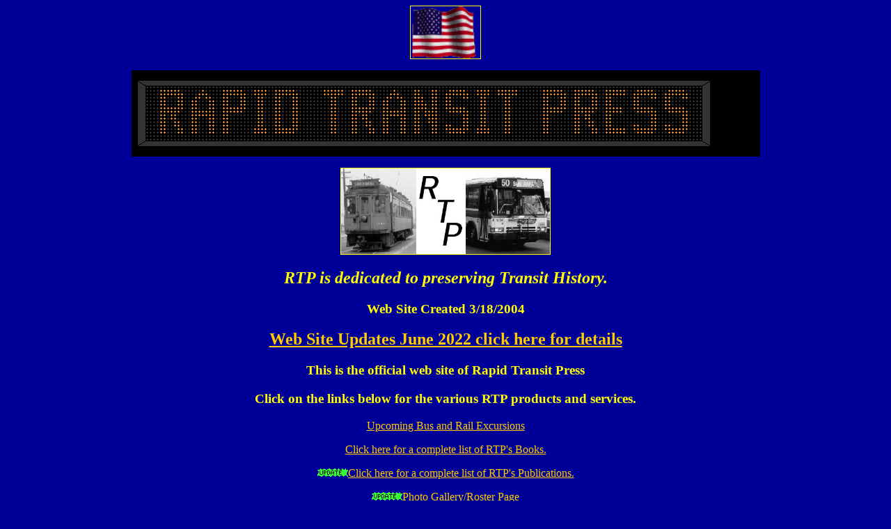

--- FILE ---
content_type: text/html
request_url: http://rapidtransit-press.com/
body_size: 1340
content:
<HTML><HEAD><TITLE>Rapid Transit Press</TITLE>
<link rel="icon" href="http://www.rapidtransit-press.com/logo.jpg" type="image/x-icon">

</HEAD>
<BODY text=#ffff00 vLink=#ffcc00 link=#ffcc00 bgColor=#000099>
<CENTER>
<IMG height=75 alt=""src="usa.gif" width=100 border=1>
<p><IMG src="welcome2.gif"></p>
<IMG src="logo.jpg"width=300 border=1>
<h2><i>RTP is dedicated to preserving Transit History.</i></h2>
<H3>Web Site Created 3/18/2004</H3>

<H2><A href="http://www.rapidtransit-press.com/whatsnew.html">Web Site Updates June 2022 click here for details</A></h2>

<h3>This is the official web site of Rapid Transit Press</h3>
<h3>Click on the links below for the various RTP products and services.</h3></p>

<P><A href="http://www.rapidtransit-press.com/excursions.html">Upcoming Bus and Rail Excursions</A>

<P><A href="http://www.rapidtransit-press.com/books.html">Click here for a complete list of RTP's Books.</A> 

<P><IMG src="updated.gif"><A href="http://www.rapidtransit-press.com/pub.html">Click here for a complete list of RTP's Publications.</A> 


<P><IMG src="updated.gif"><A href="http://www.rapidtransit-press.com/gallery.html">Photo Gallery/Roster Page</A>

<P><A href="http://www.rapidtransit-press.com/date.html">Important Dates in Transit History.</A></P>

<P><A href="http://www.rapidtransit-press.com/link.html">RTP Transfer Station (Links Page)</A>
<p>

<P><A href="http://www.cafeshops.com/rapidtransit">Check out my Cafe Press Shop</A> <i>(Off Site Link)</i></p>


<P><A href="http://www.youtube.com/rapidtransitpress">Check out my videos on You Tube</A> <i>(Off Site Link)</i></p>


<H3><A href="http://www.rapidtransit-press.com/billfarmer.html">Tribute page to the late Bill Farmer</A></h2>

<p>Please email comments and questions to:<A href="mailto:rtd1121@yahoo.com"> rtd1121@yahoo.com</A></p>

<P><H2><A href="http://www.rapidtransit-press.com/faq.html">RTP - FAQs</A></H2> 

<P><A href="http://www.rapidtransit-press.com/webmaster.html">Meet the RTP webmaster and founder!</A>


<P><small><A href="http://www.western-transit.com">Thanks to Lumivision for the headsign graphic at the top of this page.</A></small>


<hr SIZE=4 WIDTH="75%"><br>

<p><table border="1" width="468" cellpadding="2" cellspacing="0" bordercolor="#660099"><tr><td nowrap><table border="0" cellpadding="1" cellspacing="0" bgcolor="#ccffff" width="100%"><tr><td width="1%" nowrap><img src="http://img.webring.com/r/0/001bus/navbarlogo" width="60" height="60" alt="International Public Transportation Ring" border="0"></td><td nowrap><table border="0" cellpadding="0" cellspacing="4" width="100%" align="center"><tr><td nowrap><center><font face="arial" size="4" color="#000066"><b>International Public Transportation Ring </b></font><br><font face="verdana" size="1" color="#0000FF"><b>The world's largest WebRing about Public Transit!</b></font></center></td></tr><tr><td nowrap colspan="2" align="center"><font face="arial" size="-1" color="#000000"> [ <b><a href="http://T.webring.com/go?ring=001bus;id=95;prev" target=_new><font color="#000066"><< Prev</font></a> | <a href="http://T.webring.com/hub?ring=001bus;id=95;hub" target="_new"><font color="#0000FF">Ring Hub</font></a> | <a href="http://T.webring.com/go?ring=001bus;id=95;random" target=_new><font color="#000066">Random</font></a> | <a href="http://T.webring.com/go?ring=001bus;id=95;next" target=_new><font color="#000066">Next >></font></a></b> ] </font></td></tr></table></td></tr></table></td></tr></table>
</CENTER>

</BODY>
</HTML>
